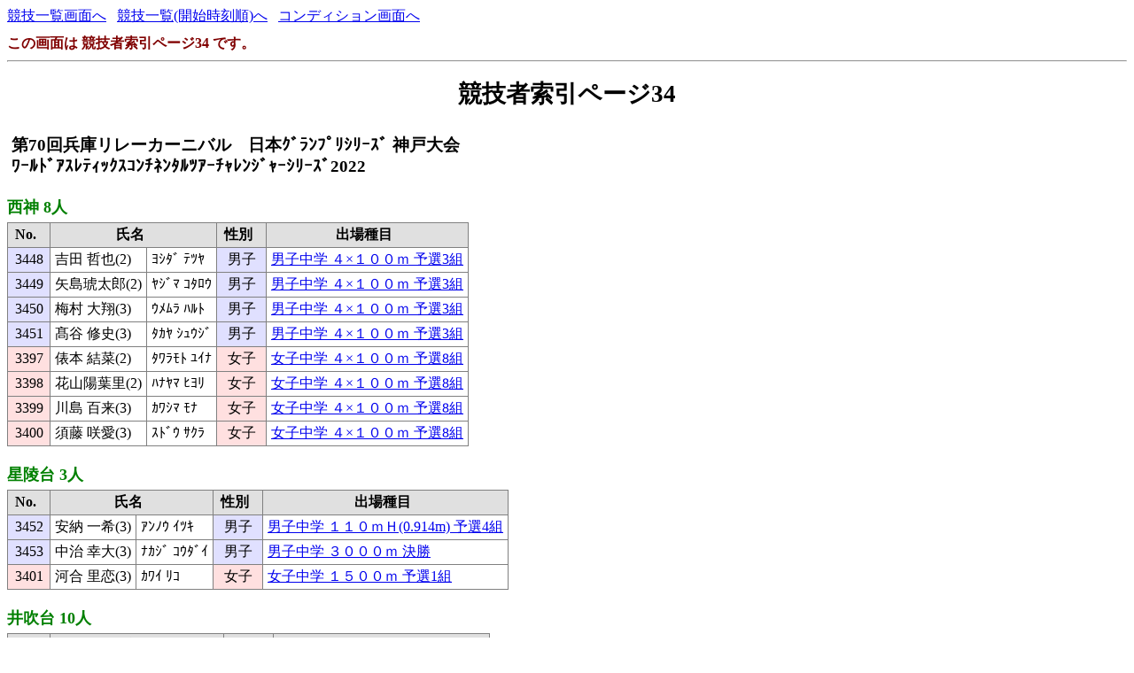

--- FILE ---
content_type: text/html
request_url: http://www.haaa.jp/2022/rc/web/mast034.html
body_size: 17808
content:
<!DOCTYPE HTML PUBLIC "-//W3C//DTD HTML 4.01 Transitional//EN" "http://www.w3.org/TR/html4/loose.dtd">
<html>
<head>
<meta http-equiv="Content-Type" content="text/html; charset=Shift_JIS">
<title>競技者索引ページ34</title>
<link rel="stylesheet" href="mkhtm32.css" type="text/css">
</head>
<body>
<A href="kyougi.html">競技一覧画面へ</A>&nbsp;&nbsp;
<a href="tt.html">競技一覧(開始時刻順)へ</a>&nbsp;&nbsp;
<a href="cond.html">コンディション画面へ</a>&nbsp;&nbsp;
<div id="thispage">この画面は 競技者索引ページ34 です。</div>
<hr>
<h1>競技者索引ページ34</h1>
<table class="title">
<tr>
<!-- 
<td class="title"></td>
 -->
<td  class="title">
<h3>第70回兵庫リレーカーニバル　日本ｸﾞﾗﾝﾌﾟﾘｼﾘｰｽﾞ 神戸大会<br>
ﾜｰﾙﾄﾞｱｽﾚﾃｨｯｸｽｺﾝﾁﾈﾝﾀﾙﾂｱｰﾁｬﾚﾝｼﾞｬｰｼﾘｰｽﾞ2022</h3>
</td>
</tr>
</table>

<div class="syozoku"><a NAME=DAN0278>西神                 8人</a></div>
<table>
<th>No.</th><th colspan=2>氏名</th><th>性別</th><th>出場種目</th></tr>
<tr><td class="trmen2">3448</td><td class="txt">吉田  哲也(2)</td><td class="txt">ﾖｼﾀﾞ ﾃﾂﾔ</td><td class="trmen2">男子</td><td class="txt" NOWRAP><a href="rel064.html#CONTENTS">男子中学 ４×１００ｍ 予選3組</a></td></tr>
<tr><td class="trmen2">3449</td><td class="txt">矢島琥太郎(2)</td><td class="txt">ﾔｼﾞﾏ ｺﾀﾛｳ</td><td class="trmen2">男子</td><td class="txt" NOWRAP><a href="rel064.html#CONTENTS">男子中学 ４×１００ｍ 予選3組</a></td></tr>
<tr><td class="trmen2">3450</td><td class="txt">梅村  大翔(3)</td><td class="txt">ｳﾒﾑﾗ ﾊﾙﾄ</td><td class="trmen2">男子</td><td class="txt" NOWRAP><a href="rel064.html#CONTENTS">男子中学 ４×１００ｍ 予選3組</a></td></tr>
<tr><td class="trmen2">3451</td><td class="txt">髙谷  修史(3)</td><td class="txt">ﾀｶﾔ ｼｭｳｼﾞ</td><td class="trmen2">男子</td><td class="txt" NOWRAP><a href="rel064.html#CONTENTS">男子中学 ４×１００ｍ 予選3組</a></td></tr>
<tr><td class="trwom2">3397</td><td class="txt">俵本  結菜(2)</td><td class="txt">ﾀﾜﾗﾓﾄ ﾕｲﾅ</td><td class="trwom2">女子</td><td class="txt" NOWRAP><a href="rel086.html#CONTENTS">女子中学 ４×１００ｍ 予選8組</a></td></tr>
<tr><td class="trwom2">3398</td><td class="txt">花山陽葉里(2)</td><td class="txt">ﾊﾅﾔﾏ ﾋﾖﾘ</td><td class="trwom2">女子</td><td class="txt" NOWRAP><a href="rel086.html#CONTENTS">女子中学 ４×１００ｍ 予選8組</a></td></tr>
<tr><td class="trwom2">3399</td><td class="txt">川島  百来(3)</td><td class="txt">ｶﾜｼﾏ ﾓﾅ</td><td class="trwom2">女子</td><td class="txt" NOWRAP><a href="rel086.html#CONTENTS">女子中学 ４×１００ｍ 予選8組</a></td></tr>
<tr><td class="trwom2">3400</td><td class="txt">須藤  咲愛(3)</td><td class="txt">ｽﾄﾞｳ ｻｸﾗ</td><td class="trwom2">女子</td><td class="txt" NOWRAP><a href="rel086.html#CONTENTS">女子中学 ４×１００ｍ 予選8組</a></td></tr>
</table>
<div class="syozoku"><a NAME=DAN0279>星陵台               3人</a></div>
<table>
<th>No.</th><th colspan=2>氏名</th><th>性別</th><th>出場種目</th></tr>
<tr><td class="trmen2">3452</td><td class="txt">安納  一希(3)</td><td class="txt">ｱﾝﾉｳ ｲﾂｷ</td><td class="trmen2">男子</td><td class="txt" NOWRAP><a href="rel099.html#CONTENTS">男子中学 １１０ｍＨ(0.914m) 予選4組</a></td></tr>
<tr><td class="trmen2">3453</td><td class="txt">中治  幸大(3)</td><td class="txt">ﾅｶｼﾞ ｺｳﾀﾞｲ</td><td class="trmen2">男子</td><td class="txt" NOWRAP><a href="rel095.html#CONTENTS">男子中学 ３０００ｍ 決勝</a></td></tr>
<tr><td class="trwom2">3401</td><td class="txt">河合  里恋(3)</td><td class="txt">ｶﾜｲ ﾘｺ</td><td class="trwom2">女子</td><td class="txt" NOWRAP><a href="rel102.html#CONTENTS">女子中学 １５００ｍ 予選1組</a></td></tr>
</table>
<div class="syozoku"><a NAME=DAN0280>井吹台               10人</a></div>
<table>
<th>No.</th><th colspan=2>氏名</th><th>性別</th><th>出場種目</th></tr>
<tr><td class="trmen2">3455</td><td class="txt">川口  央翔(2)</td><td class="txt">ｶﾜｸﾞﾁ ﾋﾛﾄ</td><td class="trmen2">男子</td><td class="txt" NOWRAP><a href="rel072.html#CONTENTS">男子中学 ４×１００ｍ 予選11組</a><br><a href="rel138.html#CONTENTS">男子中学 ４×１００ｍ 準決勝4組</a></td></tr>
<tr><td class="trmen2">3457</td><td class="txt">村井  悠人(3)</td><td class="txt">ﾑﾗｲ ﾕｳﾄ</td><td class="trmen2">男子</td><td class="txt" NOWRAP><a href="rel072.html#CONTENTS">男子中学 ４×１００ｍ 予選11組</a><br><a href="rel138.html#CONTENTS">男子中学 ４×１００ｍ 準決勝4組</a></td></tr>
<tr><td class="trmen2">3458</td><td class="txt">山本  航大(3)</td><td class="txt">ﾔﾏﾓﾄ ｺｳﾀﾞｲ</td><td class="trmen2">男子</td><td class="txt" NOWRAP><a href="rel072.html#CONTENTS">男子中学 ４×１００ｍ 予選11組</a><br><a href="rel138.html#CONTENTS">男子中学 ４×１００ｍ 準決勝4組</a></td></tr>
<tr><td class="trmen2">3459</td><td class="txt">河野  友弥(3)</td><td class="txt">ｺｳﾉ ﾄﾓﾔ</td><td class="trmen2">男子</td><td class="txt" NOWRAP><a href="rel072.html#CONTENTS">男子中学 ４×１００ｍ 予選11組</a><br><a href="rel138.html#CONTENTS">男子中学 ４×１００ｍ 準決勝4組</a></td></tr>
<tr><td class="trwom2">3403</td><td class="txt">杉野  美香(3)</td><td class="txt">ｽｷﾞﾉ ﾐｶ</td><td class="trwom2">女子</td><td class="txt" NOWRAP><a href="rel109.html#CONTENTS">女子中学 砲丸投(2.721kg) 決勝</a></td></tr>
<tr><td class="trwom2">3404</td><td class="txt">種市    萌(3)</td><td class="txt">ﾀﾈｲﾁ ﾓｴ</td><td class="trwom2">女子</td><td class="txt" NOWRAP><a href="rel084.html#CONTENTS">女子中学 ４×１００ｍ 予選6組</a><br><a href="rel128.html#CONTENTS">女子中学 ４×１００ｍ 準決勝1組</a><br><a href="rel155.html#CONTENTS">女子中学 ４×１００ｍ 決勝</a></td></tr>
<tr><td class="trwom2">3405</td><td class="txt">小林  莉子(3)</td><td class="txt">ｺﾊﾞﾔｼ ﾘｺ</td><td class="trwom2">女子</td><td class="txt" NOWRAP><a href="rel084.html#CONTENTS">女子中学 ４×１００ｍ 予選6組</a><br><a href="rel128.html#CONTENTS">女子中学 ４×１００ｍ 準決勝1組</a><br><a href="rel155.html#CONTENTS">女子中学 ４×１００ｍ 決勝</a></td></tr>
<tr><td class="trwom2">3406</td><td class="txt">大山ひなた(3)</td><td class="txt">ｵｵﾔﾏ ﾋﾅﾀ</td><td class="trwom2">女子</td><td class="txt" NOWRAP><a href="rel084.html#CONTENTS">女子中学 ４×１００ｍ 予選6組</a><br><a href="rel128.html#CONTENTS">女子中学 ４×１００ｍ 準決勝1組</a><br><a href="rel155.html#CONTENTS">女子中学 ４×１００ｍ 決勝</a></td></tr>
<tr><td class="trwom2">3408</td><td class="txt">奥村  彩加(3)</td><td class="txt">ｵｸﾑﾗ ｱﾔｶ</td><td class="trwom2">女子</td><td class="txt" NOWRAP><a href="rel084.html#CONTENTS">女子中学 ４×１００ｍ 予選6組</a><br><a href="rel128.html#CONTENTS">女子中学 ４×１００ｍ 準決勝1組</a><br><a href="rel155.html#CONTENTS">女子中学 ４×１００ｍ 決勝</a><br><a href="rel108.html#CONTENTS">女子中学 走幅跳 決勝</a></td></tr>
<tr><td class="trwom2">3409</td><td class="txt">小川まひる(2)</td><td class="txt">ｵｶﾞﾜ ﾏﾋﾙ</td><td class="trwom2">女子</td><td class="txt" NOWRAP><a href="rel108.html#CONTENTS">女子中学 走幅跳 決勝</a></td></tr>
</table>
<div class="syozoku"><a NAME=DAN0281>朝霧                 9人</a></div>
<table>
<th>No.</th><th colspan=2>氏名</th><th>性別</th><th>出場種目</th></tr>
<tr><td class="trmen2">3460</td><td class="txt">貞丸  実紀(3)</td><td class="txt">ｻﾀﾞﾏﾙ ﾐﾉﾘ</td><td class="trmen2">男子</td><td class="txt" NOWRAP><a href="rel069.html#CONTENTS">男子中学 ４×１００ｍ 予選8組</a></td></tr>
<tr><td class="trmen2">3461</td><td class="txt">桃木  愛希(3)</td><td class="txt">ﾓﾓｷ ｱｲｷ</td><td class="trmen2">男子</td><td class="txt" NOWRAP><a href="rel095.html#CONTENTS">男子中学 ３０００ｍ 決勝</a></td></tr>
<tr><td class="trmen2">3462</td><td class="txt">坂本  秀幸(3)</td><td class="txt">ｻｶﾓﾄ ﾋﾃﾞﾕｷ</td><td class="trmen2">男子</td><td class="txt" NOWRAP><a href="rel069.html#CONTENTS">男子中学 ４×１００ｍ 予選8組</a></td></tr>
<tr><td class="trmen2">3463</td><td class="txt">内村  圭汰(2)</td><td class="txt">ｳﾁﾑﾗ ｹｲﾀ</td><td class="trmen2">男子</td><td class="txt" NOWRAP><a href="rel069.html#CONTENTS">男子中学 ４×１００ｍ 予選8組</a></td></tr>
<tr><td class="trmen2">3464</td><td class="txt">吉岡  将汰(2)</td><td class="txt">ﾖｼｵｶ ｼｮｳﾀ</td><td class="trmen2">男子</td><td class="txt" NOWRAP><a href="rel069.html#CONTENTS">男子中学 ４×１００ｍ 予選8組</a></td></tr>
<tr><td class="trwom2">3412</td><td class="txt">王野    遥(3)</td><td class="txt">ｵｵﾉ ﾊﾙｶ</td><td class="trwom2">女子</td><td class="txt" NOWRAP><a href="rel082.html#CONTENTS">女子中学 ４×１００ｍ 予選4組</a></td></tr>
<tr><td class="trwom2">3413</td><td class="txt">渡部  彩加(3)</td><td class="txt">ﾜﾀﾅﾍﾞ ｱﾔｶ</td><td class="trwom2">女子</td><td class="txt" NOWRAP><a href="rel082.html#CONTENTS">女子中学 ４×１００ｍ 予選4組</a></td></tr>
<tr><td class="trwom2">3414</td><td class="txt">阿尾  優栞(2)</td><td class="txt">ｱｵ ﾕｶ</td><td class="trwom2">女子</td><td class="txt" NOWRAP><a href="rel082.html#CONTENTS">女子中学 ４×１００ｍ 予選4組</a></td></tr>
<tr><td class="trwom2">3415</td><td class="txt">竹内  彩夏(2)</td><td class="txt">ﾀｹｳﾁ ｱﾔｶ</td><td class="trwom2">女子</td><td class="txt" NOWRAP><a href="rel082.html#CONTENTS">女子中学 ４×１００ｍ 予選4組</a></td></tr>
</table>
<div class="syozoku"><a NAME=DAN0282>大蔵                 7人</a></div>
<table>
<th>No.</th><th colspan=2>氏名</th><th>性別</th><th>出場種目</th></tr>
<tr><td class="trmen2">3467</td><td class="txt">中垣  颯斗(3)</td><td class="txt">ﾅｶｶﾞｷ ﾊﾔﾄ</td><td class="trmen2">男子</td><td class="txt" NOWRAP><a href="rel095.html#CONTENTS">男子中学 ３０００ｍ 決勝</a></td></tr>
<tr><td class="trmen2">3468</td><td class="txt">木村    仁(3)</td><td class="txt">ｷﾑﾗ ｼﾞﾝ</td><td class="trmen2">男子</td><td class="txt" NOWRAP><a href="rel070.html#CONTENTS">男子中学 ４×１００ｍ 予選9組</a><br><a href="rel139.html#CONTENTS">男子中学 ４×１００ｍ 準決勝5組</a></td></tr>
<tr><td class="trmen2">3469</td><td class="txt">稲岡  愛斗(3)</td><td class="txt">ｲﾅｵｶ ﾏﾅﾄ</td><td class="trmen2">男子</td><td class="txt" NOWRAP><a href="rel070.html#CONTENTS">男子中学 ４×１００ｍ 予選9組</a><br><a href="rel139.html#CONTENTS">男子中学 ４×１００ｍ 準決勝5組</a></td></tr>
<tr><td class="trmen2">3470</td><td class="txt">木村  優太(3)</td><td class="txt">ｷﾑﾗ ﾕｳﾀ</td><td class="trmen2">男子</td><td class="txt" NOWRAP><a href="rel099.html#CONTENTS">男子中学 １１０ｍＨ(0.914m) 予選4組</a></td></tr>
<tr><td class="trmen2">3471</td><td class="txt">中野  琉生(3)</td><td class="txt">ﾅｶﾉ ﾙｲ</td><td class="trmen2">男子</td><td class="txt" NOWRAP><a href="rel070.html#CONTENTS">男子中学 ４×１００ｍ 予選9組</a><br><a href="rel139.html#CONTENTS">男子中学 ４×１００ｍ 準決勝5組</a></td></tr>
<tr><td class="trmen2">3473</td><td class="txt">吉成    迅(3)</td><td class="txt">ﾖｼﾅﾘ ｼﾞﾝ</td><td class="trmen2">男子</td><td class="txt" NOWRAP><a href="rel070.html#CONTENTS">男子中学 ４×１００ｍ 予選9組</a><br><a href="rel139.html#CONTENTS">男子中学 ４×１００ｍ 準決勝5組</a></td></tr>
<tr><td class="trwom2">3416</td><td class="txt">橘    未紗(3)</td><td class="txt">ﾀﾁﾊﾞﾅ ﾐｻ</td><td class="trwom2">女子</td><td class="txt" NOWRAP><a href="rel109.html#CONTENTS">女子中学 砲丸投(2.721kg) 決勝</a></td></tr>
</table>
<div class="syozoku"><a NAME=DAN0283>衣川                 1人</a></div>
<table>
<th>No.</th><th colspan=2>氏名</th><th>性別</th><th>出場種目</th></tr>
<tr><td class="trwom2">3422</td><td class="txt">霜村  一華(2)</td><td class="txt">ｼﾓﾑﾗ ｲﾁｶ</td><td class="trwom2">女子</td><td class="txt" NOWRAP><a href="rel102.html#CONTENTS">女子中学 １５００ｍ 予選1組</a></td></tr>
</table>
<div class="syozoku"><a NAME=DAN0284>野々池               11人</a></div>
<table>
<th>No.</th><th colspan=2>氏名</th><th>性別</th><th>出場種目</th></tr>
<tr><td class="trmen2">3474</td><td class="txt">佐野  悠真(2)</td><td class="txt">ｻﾉ ﾕｳﾏ</td><td class="trmen2">男子</td><td class="txt" NOWRAP><a href="rel074.html#CONTENTS">男子中学 ４×１００ｍ 予選13組</a></td></tr>
<tr><td class="trmen2">3475</td><td class="txt">田中壮太朗(2)</td><td class="txt">ﾀﾅｶ ｿｳﾀﾛｳ</td><td class="trmen2">男子</td><td class="txt" NOWRAP><a href="rel100.html#CONTENTS">男子中学 走高跳 決勝</a></td></tr>
<tr><td class="trmen2">3476</td><td class="txt">永田  悠真(2)</td><td class="txt">ﾅｶﾞﾀ ﾕｳﾏ</td><td class="trmen2">男子</td><td class="txt" NOWRAP><a href="rel100.html#CONTENTS">男子中学 走高跳 決勝</a></td></tr>
<tr><td class="trmen2">3477</td><td class="txt">松本  晃音(2)</td><td class="txt">ﾏﾂﾓﾄ ｱｷﾄ</td><td class="trmen2">男子</td><td class="txt" NOWRAP><a href="rel074.html#CONTENTS">男子中学 ４×１００ｍ 予選13組</a></td></tr>
<tr><td class="trmen2">3478</td><td class="txt">山中  琉生(2)</td><td class="txt">ﾔﾏﾅｶ ﾘｭｳｾｲ</td><td class="trmen2">男子</td><td class="txt" NOWRAP><a href="rel074.html#CONTENTS">男子中学 ４×１００ｍ 予選13組</a><br><a href="rel100.html#CONTENTS">男子中学 走高跳 決勝</a></td></tr>
<tr><td class="trmen2">3479</td><td class="txt">西村  涼太(3)</td><td class="txt">ﾆｼﾑﾗ ﾘｮｳﾀ</td><td class="trmen2">男子</td><td class="txt" NOWRAP><a href="rel074.html#CONTENTS">男子中学 ４×１００ｍ 予選13組</a></td></tr>
<tr><td class="trmen2">3480</td><td class="txt">脇田  直人(3)</td><td class="txt">ﾜｷﾀ ﾅｵﾄ</td><td class="trmen2">男子</td><td class="txt" NOWRAP><a href="rel101.html#CONTENTS">男子中学 砲丸投(5.000kg) 決勝</a></td></tr>
<tr><td class="trwom2">3423</td><td class="txt">井村  綾実(3)</td><td class="txt">ｲﾑﾗ ｱﾔﾐ</td><td class="trwom2">女子</td><td class="txt" NOWRAP><a href="rel086.html#CONTENTS">女子中学 ４×１００ｍ 予選8組</a><br><a href="rel131.html#CONTENTS">女子中学 ４×１００ｍ 準決勝4組</a><br><a href="rel108.html#CONTENTS">女子中学 走幅跳 決勝</a></td></tr>
<tr><td class="trwom2">3424</td><td class="txt">髙巣  楓子(3)</td><td class="txt">ﾀｶｽ ﾌｳｺ</td><td class="trwom2">女子</td><td class="txt" NOWRAP><a href="rel086.html#CONTENTS">女子中学 ４×１００ｍ 予選8組</a><br><a href="rel131.html#CONTENTS">女子中学 ４×１００ｍ 準決勝4組</a><br><a href="rel107.html#CONTENTS">女子中学 １００ｍＨ(0.762m) 予選4組</a></td></tr>
<tr><td class="trwom2">3426</td><td class="txt">中西  美菜(3)</td><td class="txt">ﾅｶﾆｼ ﾐﾅ</td><td class="trwom2">女子</td><td class="txt" NOWRAP><a href="rel086.html#CONTENTS">女子中学 ４×１００ｍ 予選8組</a><br><a href="rel131.html#CONTENTS">女子中学 ４×１００ｍ 準決勝4組</a></td></tr>
<tr><td class="trwom2">3427</td><td class="txt">松井美咲希(3)</td><td class="txt">ﾏﾂｲ ﾐｻｷ</td><td class="trwom2">女子</td><td class="txt" NOWRAP><a href="rel086.html#CONTENTS">女子中学 ４×１００ｍ 予選8組</a><br><a href="rel131.html#CONTENTS">女子中学 ４×１００ｍ 準決勝4組</a></td></tr>
</table>


<hr>
<A href="kyougi.html">競技一覧画面へ</A>&nbsp;&nbsp;
<a href="tt.html">競技一覧(開始時刻順)へ</a>&nbsp;&nbsp;
<a href="cond.html">コンディション画面へ</a>&nbsp;&nbsp;
<a href="#" OnClick="history.back();return(false);">前の画面に戻る</a>
<div id="thispage">この画面は 競技者索引ページ34 です。</div>
<ul class="mastlist">
<li><a href="master.html">競技者索引ページ（トップ）</a>
<li><a href="mast001.html">競技者索引ページ:1</a>
<li><a href="mast002.html">競技者索引ページ:2</a>
<li><a href="mast003.html">競技者索引ページ:3</a>
<li><a href="mast004.html">競技者索引ページ:4</a>
<li><a href="mast005.html">競技者索引ページ:5</a>
<li><a href="mast006.html">競技者索引ページ:6</a>
<li><a href="mast007.html">競技者索引ページ:7</a>
<li><a href="mast008.html">競技者索引ページ:8</a>
<li><a href="mast009.html">競技者索引ページ:9</a>
<li><a href="mast010.html">競技者索引ページ:10</a>
<li><a href="mast011.html">競技者索引ページ:11</a>
<li><a href="mast012.html">競技者索引ページ:12</a>
<li><a href="mast013.html">競技者索引ページ:13</a>
<li><a href="mast014.html">競技者索引ページ:14</a>
<li><a href="mast015.html">競技者索引ページ:15</a>
<li><a href="mast016.html">競技者索引ページ:16</a>
<li><a href="mast017.html">競技者索引ページ:17</a>
<li><a href="mast018.html">競技者索引ページ:18</a>
<li><a href="mast019.html">競技者索引ページ:19</a>
<li><a href="mast020.html">競技者索引ページ:20</a>
<li><a href="mast021.html">競技者索引ページ:21</a>
<li><a href="mast022.html">競技者索引ページ:22</a>
<li><a href="mast023.html">競技者索引ページ:23</a>
<li><a href="mast024.html">競技者索引ページ:24</a>
<li><a href="mast025.html">競技者索引ページ:25</a>
<li><a href="mast026.html">競技者索引ページ:26</a>
<li><a href="mast027.html">競技者索引ページ:27</a>
<li><a href="mast028.html">競技者索引ページ:28</a>
<li><a href="mast029.html">競技者索引ページ:29</a>
<li><a href="mast030.html">競技者索引ページ:30</a>
<li><a href="mast031.html">競技者索引ページ:31</a>
<li><a href="mast032.html">競技者索引ページ:32</a>
<li><a href="mast033.html">競技者索引ページ:33</a>
<li>競技者索引ページ:34
<li><a href="mast035.html">競技者索引ページ:35</a>
<li><a href="mast036.html">競技者索引ページ:36</a>
<li><a href="mast037.html">競技者索引ページ:37</a>
<li><a href="mast038.html">競技者索引ページ:38</a>
<li><a href="mast039.html">競技者索引ページ:39</a>
<li><a href="mast040.html">競技者索引ページ:40</a>
<li><a href="mast041.html">競技者索引ページ:41</a>
<li><a href="mast042.html">競技者索引ページ:42</a>
<li><a href="mast043.html">競技者索引ページ:43</a>
<li><a href="mast044.html">競技者索引ページ:44</a>
<li><a href="mast045.html">競技者索引ページ:45</a>
<li><a href="mast046.html">競技者索引ページ:46</a>
<li><a href="mast047.html">競技者索引ページ:47</a>
<li><a href="mast048.html">競技者索引ページ:48</a>
<li><a href="mast049.html">競技者索引ページ:49</a>
<li><a href="mast050.html">競技者索引ページ:50</a>
<li><a href="mast051.html">競技者索引ページ:51</a>
<li><a href="mast052.html">競技者索引ページ:52</a>
<li><a href="mast053.html">競技者索引ページ:53</a>
<li><a href="mast054.html">競技者索引ページ:54</a>
<li><a href="mast055.html">競技者索引ページ:55</a>
<li><a href="mast056.html">競技者索引ページ:56</a>
<li><a href="mast057.html">競技者索引ページ:57</a>
<li><a href="mast058.html">競技者索引ページ:58</a>
<li><a href="mast059.html">競技者索引ページ:59</a>
<li><a href="mast060.html">競技者索引ページ:60</a>
</ul>

<div class="update">2022/04/24 18:46:02更新</div>


</body>
</html>

